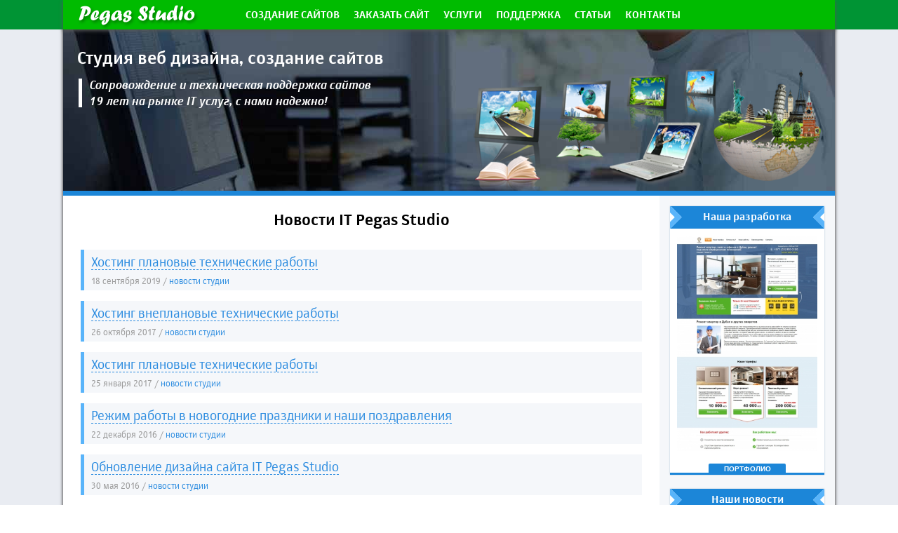

--- FILE ---
content_type: text/html; charset=utf-8
request_url: https://pegas-studio.net/news/
body_size: 3334
content:
<!DOCTYPE html>
<html lang="ru">
<head>
	<meta charset="utf-8" />
    <title>Новости IT Pegas Studio</title>
	<meta http-equiv="X-UA-Compatible" content="IE=edge" /> 
	<meta name="description" content="Новости и важные уведомления IT Pegas Studio." />
	<meta name="keywords" content="IT Pegas Studio, новости, создание сайтов, разработка сайта, студия веб дизайна" />
	<meta name="revisit-after" content="1 days" />
	<meta name="robots" content="index, follow" />
	<meta name="viewport" content="width=device-width, initial-scale=1.0,  maximum-scale=1.0, user-scalable=yes" />
	<meta name="author" content="IT Pegas Studio" />
	<meta name="copyright" content="Студия веб дизайна IT Pegas Studio" />
    <meta name="apple-mobile-web-app-title" content="IT Pegas Studio" />
    <meta name="apple-mobile-web-app-capable" content="yes" />
    <meta name="application-name" content="IT Pegas Studio" />
    <meta name="msapplication-TileColor" content="#FFFFFF" />
    <meta name="msapplication-TileImage" content="https://pegas-studio.net/style/icons/apple-touch-icon-144.png" />
    <meta property="og:type" content="website" />
    <meta property="og:url" content="https://pegas-studio.net/" />
    <meta property="og:title" content="IT Pegas Studio создание сайтов" />
	<meta property="og:description" content="Сайты любой степени сложности на системе управления, регистрация доменного имени и хостинга, индивидуальный подход." />
	<meta property="og:image" content="https://pegas-studio.net/style/icons/ssq.png" />
    <meta name="twitter:card" content="summary" />
    <meta name="twitter:title" content="IT Pegas Studio создание сайтов" />
	<meta name="twitter:description" content="Сайты любой степени сложности на системе управления, регистрация доменного имени и хостинга, индивидуальный подход." />
    <meta name="twitter:image:src" content="https://pegas-studio.net/style/icons/ssq.png" />
    <meta name="theme-color" content="#009434" />
    <meta name="msapplication-navbutton-color" content="#009434">
    <meta name="apple-mobile-web-app-status-bar-style" content="#009434">
	<link rel="image_src" href="https://pegas-studio.net/style/icons/ssq.png" />
    <link rel="stylesheet" type="text/css" href="https://pegas-studio.net/static/css_13.07.2022_13.22.17.css" />
	<link rel="icon" type="image/x-icon" sizes="16x16" href="https://pegas-studio.net/style/icons/favicon.ico" />
    <link rel="icon" type="image/x-icon" sizes="32x32" href="https://pegas-studio.net/style/icons/favicon-32.ico" />
    <link rel="icon" type="image/x-icon" sizes="64x64" href="https://pegas-studio.net/style/icons/favicon-64.ico" />
    <link rel="icon" type="image/x-icon" sizes="192x192" href="https://pegas-studio.net/style/icons/apple-touch-icon-192.png" />
    <link rel="apple-touch-icon" sizes="57x57" href="https://pegas-studio.net/style/icons/apple-touch-icon-57.png" />
    <link rel="apple-touch-icon" sizes="60x60" href="https://pegas-studio.net/style/icons/apple-touch-icon-60.png" />
    <link rel="apple-touch-icon" sizes="72x72" href="https://pegas-studio.net/style/icons/apple-touch-icon-72.png" />
    <link rel="apple-touch-icon" sizes="76x76" href="https://pegas-studio.net/style/icons/apple-touch-icon-76.png" />
    <link rel="apple-touch-icon" sizes="114x114" href="https://pegas-studio.net/style/icons/apple-touch-icon-114.png" />
    <link rel="apple-touch-icon" sizes="120x120" href="https://pegas-studio.net/style/icons/apple-touch-icon-120.png" />
    <link rel="apple-touch-icon" sizes="144x144" href="https://pegas-studio.net/style/icons/apple-touch-icon-144.png" />
    <link rel="apple-touch-icon" sizes="152x152" href="https://pegas-studio.net/style/icons/apple-touch-icon-152.png" />
    <link rel="apple-touch-icon" sizes="192x192" href="https://pegas-studio.net/style/icons/apple-touch-icon-192.png" />
	<script src="https://pegas-studio.net/static/jsu_13.07.2022_13.22.17.js"></script>
	
</head>
<body>

<script src="https://pegas-studio.net/script/_tool.js"></script>
<div id="info"></div>

<div id="des_1">
    <div id="des_2">
        <div id="des_3">
            <div id="des_4">
                <a href="https://pegas-studio.net/" id="rlk"></a>
                <nav id="smoothmenu">
<ul>
<li><a href="javascript:;">Создание сайтов</a>
<ul>
<li><a href="https://pegas-studio.net/paket">Стоимость создания сайта</a></li>
<li><a href="https://pegas-studio.net/design">Авторский дизайн сайтов</a></li>
<li><a href="javascript:;">Система управления сайта</a>
<ul>
<li><a href="https://pegas-studio.net/CMS_info">Общее описание системы</a></li>
<li><a href="https://pegas-studio.net/CMS_menu">Управление меню сайта</a></li>
<li><a href="https://pegas-studio.net/CMS_page">Управление страницами</a></li>
<li><a href="https://pegas-studio.net/CMS_faq">Советы и рекомендации</a></li>
</ul>
</li>
<li><a href="https://pegas-studio.net/portfolio/">Сайты созданные нами</a></li>
<li><a href="https://pegas-studio.net/book/">Отзывы наших клиентов</a></li>
</ul>
</li>
<li><a href="https://pegas-studio.net/zakaz">Заказать сайт</a></li>
<li><a href="javascript:;">Услуги</a>
<ul>
<li><a href="https://pegas-studio.net/support">Сопровождение сайтов</a></li>
<li><a href="https://pegas-studio.net/audit">Тестирование сайтов</a></li>
<li><a href="https://pegas-studio.net/hosting">Хостинг для сайта</a></li>
</ul>
</li>
<li><a href="javascript:;">Поддержка</a>
<ul>
<li><a href="https://pegas-studio.net/oplata">Информация по оплате</a></li>
<li><a href="https://pegas-studio.net/faq/">Вопросы и ответы (FAQ)</a></li>
<li><a href="https://pegas-studio.net/news/">Новости IT Pegas Studio</a></li>
</ul>
</li>
<li><a href="javascript:;">Статьи</a>
<ul>
<li><a href="https://pegas-studio.net/web_design/">Статьи о создании сайтов</a></li>
<li><a href="https://pegas-studio.net/development/">Статьи в помощь вебмастеру</a></li>
</ul>
</li>
<li><a href="https://pegas-studio.net/contact">Контакты</a></li>
</ul>
</nav>
                <nav id="dl-menu" class="dl-menuwrapper"></nav>
            </div>
        </div>
        <header id="des_5">
            <div id="topnaz">
                Студия веб дизайна, <b>создание сайтов</b>
                <p>Сопровождение и техническая <b>поддержка сайтов</b></p>
                <p>19 лет на рынке IT услуг, с нами надежно!</p>
            </div>
        </header>
        <div id="des_6">
            <div id="des_7">
    
    
               
	
	<h1>Новости IT Pegas Studio</h1>
    <div class="clear">
        <ul class="nwsul">
            <li><a href="https://pegas-studio.net/news/37">Хостинг плановые технические работы</a> <span>18 сентября 2019 / </span></li>
<li><a href="https://pegas-studio.net/news/35">Хостинг внеплановые технические работы</a> <span>26 октября 2017 / </span></li>
<li><a href="https://pegas-studio.net/news/34">Хостинг плановые технические работы</a> <span>25 января 2017 / </span></li>
<li><a href="https://pegas-studio.net/news/33">Режим работы в новогодние праздники и наши поздравления</a> <span>22 декабря 2016 / </span></li>
<li><a href="https://pegas-studio.net/news/32">Обновление дизайна сайта IT Pegas Studio</a> <span>30 мая 2016 / </span></li>
<li><a href="https://pegas-studio.net/news/38">Прекращение поддержки скрипта Profi Board Elite</a> <span>10 декабря 2015 / </span></li>
<li><a href="https://pegas-studio.net/news/31">Переход сайта IT Pegas Studio на HTTPS протокол</a> <span>9 сентября 2015 / </span></li>
<li><a href="https://pegas-studio.net/news/30">Снижение цен на создание сайтов с системой управления</a> <span>26 января 2015 / </span></li>
<li><a href="https://pegas-studio.net/news/29">Новогодние скидки и режим работы в новогодние праздники</a> <span>28 ноября 2014 / </span></li>
<li><a href="https://pegas-studio.net/news/28">Изменение режима работы IT Pegas Studio</a> <span>26 октября 2014 / </span></li>

        </ul>
    </div>
	<nav class="pager">
<ul>
<li class="pager_num pager_cur"><span class="currentpage_out">1</span></li>
<li class="pager_num"><a class="menuinfo_out" href="https://pegas-studio.net/news/page=2">2</a></li>
<li class="pager_num"><a class="menuinfo_out" href="https://pegas-studio.net/news/page=3">3</a></li>
<li class="pager_num pager_stop"><span class="pagerdot_out">...</span> <a class="menuinfo_out pager_last" href="https://pegas-studio.net/news/page=4">4</a></li>
<li class="pager_next"><a class="pagerk2_out" href="https://pegas-studio.net/news/page=2">&nbsp;</a></li>
</ul>
</nav>

	
  
            </div>
            <aside id="des_8">
            
                
                <div class="lb_root">
                    <h4>Наша разработка</h4>
                    <a href="https://pegas-studio.net/portfolio/" title="Портфолио"><img src="https://pegas-studio.net/img/min_1463566079_24631573c3eff25efc6.72452214.jpg" width="200" class="new_site_img" alt="Сайты созданные IT Pegas Studio" /></a>

                    <div class="nla"><a href="https://pegas-studio.net/portfolio/">портфолио</a></div>
                </div>
                
                
                
                <div class="lb_root">
                    <h4>Наши новости</h4>
                    <a href="https://pegas-studio.net/news/37" class="nlt">Хостинг плановые технические работы</a>
<a href="https://pegas-studio.net/news/35" class="nlt">Хостинг внеплановые технические работы</a>
<a href="https://pegas-studio.net/news/34" class="nlt">Хостинг плановые технические работы</a>
<a href="https://pegas-studio.net/news/33" class="nlt">Режим работы в новогодние праздники и наши поздравления</a>
<a href="https://pegas-studio.net/news/32" class="nlt">Обновление дизайна сайта IT Pegas Studio</a>

                    <div class="nla"><a href="https://pegas-studio.net/news/">все новости</a></div>
                </div>
                
                
                
                
                
            
            </aside>
        </div>
        <footer id="des_9">
            <div class="des_futs">
                <p><span id="auth">&copy;</span> 2007-2026 «IT Pegas Studio»<br />Студия веб дизайна, создание сайтов</p>
                <a href="https://pegas-studio.net/" id="flk" title="Студия веб дизайна IT Pegas Studio"></a>
            </div>
            <div class="des_futs_menu">
<span>Создание сайтов</span>
<ul>
<li><a href="https://pegas-studio.net/zakaz">Заказать сайт</a></li>
<li><a href="https://pegas-studio.net/portfolio/">Сайты созданные нами</a></li>
<li><a href="https://pegas-studio.net/book/">Отзывы наших клиентов</a></li>
<li><a href="https://pegas-studio.net/design">Авторский дизайн сайтов</a></li>
</ul>
</div>
<div class="des_futs_menu">
<span>Поддержка</span>
<ul>
<li><a href="https://pegas-studio.net/contact">Напишите нам</a></li>
<li><a href="https://pegas-studio.net/faq/">Вопросы и ответы</a></li>
<li><a href="https://pegas-studio.net/oplata">Информация по оплате</a></li>
<li><a href="https://pegas-studio.net/news/">Новости IT Pegas Studio</a></li>
</ul>
</div>

            <div id="des_11" class="des_11">
                <!-- Yandex.Metrika counter --> <script type="text/javascript" async="async"> (function(m,e,t,r,i,k,a){m[i]=m[i]||function(){(m[i].a=m[i].a||[]).push(arguments)}; m[i].l=1*new Date();k=e.createElement(t),a=e.getElementsByTagName(t)[0],k.async=1,k.src=r,a.parentNode.insertBefore(k,a)}) (window, document, "script", "https://mc.yandex.ru/metrika/tag.js", "ym"); ym(22573813, "init", { clickmap:true, trackLinks:true, accurateTrackBounce:true, webvisor:true }); </script> <noscript><div><img src="https://mc.yandex.ru/watch/22573813" style="position:absolute; left:-9999px;" alt="" /></div></noscript> <!-- /Yandex.Metrika counter -->
            </div>
        </footer>
    </div>
</div>


<div id="preloader" class="preloader hide_preloader">
    <div id="preloadbox" class="preloader__loader"></div>
</div>

<script type="text/javascript">
document.getElementById('preloader').classList.remove('hide_preloader');
(function(){
    var ul = document.createElement('ul');
    var productList = new Array(25).fill('');
    function renderPL(){ ul.appendChild(document.createElement('li')); }
    document.getElementById('preloadbox').appendChild(ul);
    productList.forEach(renderPL);
})();
jQuery(document).ready(function($){
	$(window).on('load', function(){
		var $preloader = $('#preloader'), $loader = $preloader.find('#preloadbox');
        if(document.readyState == 'complete'){
            $loader.delay(5).fadeOut(200);
		    $preloader.delay(5).fadeOut(200);
        }
	});
});
</script>


</body>
</html>


--- FILE ---
content_type: application/javascript
request_url: https://pegas-studio.net/script/_tool.js
body_size: 6625
content:
var config=new Object();var tt_Debug=true;var tt_Enabled=true;var TagsToTip=true;config.Above=false;config.BgColor="";config.BgImg="";config.BorderColor="";config.BorderStyle="";config.BorderWidth=3;config.CenterMouse=false;config.ClickClose=false;config.ClickSticky=false;config.CloseBtn=false;config.CloseBtnColors=["#A2A5A8","#CCCCCC","#FFFFFF"];config.CloseBtnText="&nbsp;X&nbsp;";config.CopyContent=true;config.Delay=400;config.Duration=0;config.Exclusive=false;config.FadeIn=200;config.FadeOut=100;config.FadeInterval=30;config.Fix=null;config.FollowMouse=true;config.FontColor="";config.FontFace="";config.FontSize="";config.FontWeight="";config.Height=0;config.JumpHorz=false;config.JumpVert=true;config.Left=false;config.OffsetX=5;config.OffsetY=15;config.Opacity=100;config.Padding=8;config.Shadow=false;config.ShadowColor="#ddd";config.ShadowWidth=2;config.Sticky=false;config.TextAlign="center";config.Title="";config.TitleAlign="center";config.TitleBgColor="#d4e4e8";config.TitleFontColor="#FFFFFF";config.TitleFontFace="ALSStory, Arial, Tahoma, sans-serif";config.TitleFontSize="12px";config.TitlePadding=3;config.Width=500;function Tip(){tt_Tip(arguments,null)}function TagToTip(){var a=tt_GetElt(arguments[0]);if(a){tt_Tip(arguments,a)}}function UnTip(){tt_OpReHref();if(tt_aV[DURATION]<0&&(tt_iState&2)){tt_tDurt.Timer("tt_HideInit()",-tt_aV[DURATION],true)}else{if(!(tt_aV[STICKY]&&(tt_iState&2))){tt_HideInit()}}}var tt_aElt=new Array(10),tt_aV=new Array(),tt_sContent,tt_t2t,tt_t2tDad,tt_musX,tt_musY,tt_over,tt_x,tt_y,tt_w,tt_h;function tt_Extension(){tt_ExtCmdEnum();tt_aExt[tt_aExt.length]=this;return this}function tt_SetTipPos(b,d){var c=tt_aElt[0].style;tt_x=b;tt_y=d;c.left=b+"px";c.top=d+"px";if(tt_ie56){var a=tt_aElt[tt_aElt.length-1];if(a){a.style.left=c.left;a.style.top=c.top}}}function tt_HideInit(){if(tt_iState){tt_ExtCallFncs(0,"HideInit");tt_iState&=~(4|8);if(tt_flagOpa&&tt_aV[FADEOUT]){tt_tFade.EndTimer();if(tt_opa){var a=Math.round(tt_aV[FADEOUT]/(tt_aV[FADEINTERVAL]*(tt_aV[OPACITY]/tt_opa)));tt_Fade(tt_opa,tt_opa,0,a);return}}tt_tHide.Timer("tt_Hide();",1,false)}}function tt_Hide(){if(tt_db&&tt_iState){tt_OpReHref();if(tt_iState&2){tt_aElt[0].style.visibility="hidden";tt_ExtCallFncs(0,"Hide")}tt_tShow.EndTimer();tt_tHide.EndTimer();tt_tDurt.EndTimer();tt_tFade.EndTimer();if(!tt_op&&!tt_ie){tt_tWaitMov.EndTimer();tt_bWait=false}if(tt_aV[CLICKCLOSE]||tt_aV[CLICKSTICKY]){tt_RemEvtFnc(document,"mouseup",tt_OnLClick)}tt_ExtCallFncs(0,"Kill");if(tt_t2t&&!tt_aV[COPYCONTENT]){tt_UnEl2Tip()}tt_iState=0;tt_over=null;tt_ResetMainDiv();if(tt_aElt[tt_aElt.length-1]){tt_aElt[tt_aElt.length-1].style.display="none"}}}function tt_GetElt(a){return(document.getElementById?document.getElementById(a):document.all?document.all[a]:null)}function tt_GetDivW(a){return(a?(a.offsetWidth||a.style.pixelWidth||0):0)}function tt_GetDivH(a){return(a?(a.offsetHeight||a.style.pixelHeight||0):0)}function tt_GetScrollX(){return(window.pageXOffset||(tt_db?(tt_db.scrollLeft||0):0))}function tt_GetScrollY(){return(window.pageYOffset||(tt_db?(tt_db.scrollTop||0):0))}function tt_GetClientW(){return tt_GetWndCliSiz("Width")}function tt_GetClientH(){return tt_GetWndCliSiz("Height")}function tt_GetEvtX(a){return(a?((typeof(a.pageX)!=tt_u)?a.pageX:(a.clientX+tt_GetScrollX())):0)}function tt_GetEvtY(a){return(a?((typeof(a.pageY)!=tt_u)?a.pageY:(a.clientY+tt_GetScrollY())):0)}function tt_AddEvtFnc(b,a,c){if(b){if(b.addEventListener){b.addEventListener(a,c,false)}else{b.attachEvent("on"+a,c)}}}function tt_RemEvtFnc(b,a,c){if(b){if(b.removeEventListener){b.removeEventListener(a,c,false)}else{b.detachEvent("on"+a,c)}}}function tt_GetDad(a){return(a.parentNode||a.parentElement||a.offsetParent)}function tt_MovDomNode(b,a,c){if(a){a.removeChild(b)}if(c){c.appendChild(b)}}var tt_aExt=new Array(),tt_db,tt_op,tt_ie,tt_ie56,tt_bBoxOld,tt_body,tt_ovr_,tt_flagOpa,tt_maxPosX,tt_maxPosY,tt_iState=0,tt_opa,tt_bJmpVert,tt_bJmpHorz,tt_elDeHref,tt_tShow=new Number(0),tt_tHide=new Number(0),tt_tDurt=new Number(0),tt_tFade=new Number(0),tt_tWaitMov=new Number(0),tt_bWait=false,tt_u="undefined";function tt_Init(){tt_MkCmdEnum();if(!tt_Browser()||!tt_MkMainDiv()){return}tt_IsW3cBox();tt_OpaSupport();tt_AddEvtFnc(document,"mousemove",tt_Move);if(TagsToTip||tt_Debug){tt_SetOnloadFnc()}tt_AddEvtFnc(window,"unload",tt_Hide)}function tt_MkCmdEnum(){var n=0;for(var i in config){eval("window."+i.toString().toUpperCase()+" = "+n++)}tt_aV.length=n}function tt_Browser(){var n,nv,n6,w3c;n=navigator.userAgent.toLowerCase(),nv=navigator.appVersion;tt_op=(document.defaultView&&typeof(eval("window.opera"))!=tt_u);tt_ie=n.indexOf("msie")!=-1&&document.all&&!tt_op;if(tt_ie){var ieOld=(!document.compatMode||document.compatMode=="BackCompat");tt_db=!ieOld?document.documentElement:(document.body||null);if(tt_db){tt_ie56=parseFloat(nv.substring(nv.indexOf("MSIE")+5))>=5.5&&typeof document.body.style.maxHeight==tt_u}}else{tt_db=document.documentElement||document.body||(document.getElementsByTagName?document.getElementsByTagName("body")[0]:null);if(!tt_op){n6=document.defaultView&&typeof document.defaultView.getComputedStyle!=tt_u;w3c=!n6&&document.getElementById}}tt_body=(document.getElementsByTagName?document.getElementsByTagName("body")[0]:(document.body||null));if(tt_ie||n6||tt_op||w3c){if(tt_body&&tt_db){if(document.attachEvent||document.addEventListener){return true}}else{tt_Err("wz_tooltip.js must be included INSIDE the body section, immediately after the opening <body> tag.",false)}}tt_db=null;return false}function tt_MkMainDiv(){if(tt_body.insertAdjacentHTML){tt_body.insertAdjacentHTML("afterBegin",tt_MkMainDivHtm())}else{if(typeof tt_body.innerHTML!=tt_u&&document.createElement&&tt_body.appendChild){tt_body.appendChild(tt_MkMainDivDom())}}if(window.tt_GetMainDivRefs&&tt_GetMainDivRefs()){return true}tt_db=null;return false}function tt_MkMainDivHtm(){return('<div id="WzTtDiV"></div>'+(tt_ie56?('<iframe id="WzTtIfRm" src="javascript:false" scrolling="no" frameborder="0" style="filter:Alpha(opacity=0);position:absolute;top:0px;left:0px;display:none;"></iframe>'):""))}function tt_MkMainDivDom(){var a=document.createElement("div");if(a){a.id="WzTtDiV"}return a}function tt_GetMainDivRefs(){tt_aElt[0]=tt_GetElt("WzTtDiV");if(tt_ie56&&tt_aElt[0]){tt_aElt[tt_aElt.length-1]=tt_GetElt("WzTtIfRm");if(!tt_aElt[tt_aElt.length-1]){tt_aElt[0]=null}}if(tt_aElt[0]){var a=tt_aElt[0].style;a.visibility="hidden";a.position="absolute";a.overflow="hidden";return true}return false}function tt_ResetMainDiv(){tt_SetTipPos(0,0);tt_aElt[0].innerHTML="";tt_aElt[0].style.width="0px";tt_h=0}function tt_IsW3cBox(){var a=tt_aElt[0].style;a.padding="10px";a.width="40px";tt_bBoxOld=(tt_GetDivW(tt_aElt[0])==40);a.padding="0px";tt_ResetMainDiv()}function tt_OpaSupport(){var a=tt_body.style;tt_flagOpa=(typeof(a.KhtmlOpacity)!=tt_u)?2:(typeof(a.KHTMLOpacity)!=tt_u)?3:(typeof(a.MozOpacity)!=tt_u)?4:(typeof(a.opacity)!=tt_u)?5:(typeof(a.filter)!=tt_u)?1:0}function tt_SetOnloadFnc(){tt_AddEvtFnc(document,"DOMContentLoaded",tt_HideSrcTags);tt_AddEvtFnc(window,"load",tt_HideSrcTags);if(tt_body.attachEvent){tt_body.attachEvent("onreadystatechange",function(){if(tt_body.readyState=="complete"){tt_HideSrcTags()}})}if(/WebKit|KHTML/i.test(navigator.userAgent)){var a=setInterval(function(){if(/loaded|complete/.test(document.readyState)){clearInterval(a);tt_HideSrcTags()}},10)}}function tt_HideSrcTags(){if(!window.tt_HideSrcTags||window.tt_HideSrcTags.done){return}window.tt_HideSrcTags.done=true;if(!tt_HideSrcTagsRecurs(tt_body)){tt_Err("There are HTML elements to be converted to tooltips.\nIf you want these HTML elements to be automatically hidden, you must edit wz_tooltip.js, and set TagsToTip in the global tooltip configuration to true.",true)}}function tt_HideSrcTagsRecurs(c){var f,e;var b=c.childNodes||c.children||null;for(var d=b?b.length:0;d;){--d;if(!tt_HideSrcTagsRecurs(b[d])){return false}f=b[d].getAttribute?(b[d].getAttribute("onmouseover")||b[d].getAttribute("onclick")):(typeof b[d].onmouseover=="function")?(b[d].onmouseover||b[d].onclick):null;if(f){e=f.toString().match(/TagToTip\s*\(\s*'[^'.]+'\s*[\),]/);if(e&&e.length){if(!tt_HideSrcTag(e[0])){return false}}}}return true}function tt_HideSrcTag(b){var c,a;c=b.replace(/.+'([^'.]+)'.+/,"$1");a=tt_GetElt(c);if(a){if(tt_Debug&&!TagsToTip){return false}else{a.style.display="none"}}else{tt_Err("Invalid ID\n'"+c+"'\npassed to TagToTip(). There exists no HTML element with that ID.",true)}return true}function tt_Tip(a,b){if(!tt_db||(tt_iState&8)){return}if(tt_iState){tt_Hide()}if(!tt_Enabled){return}tt_t2t=b;if(!tt_ReadCmds(a)){return}tt_iState=1|4;tt_AdaptConfig1();tt_MkTipContent(a);tt_MkTipSubDivs();tt_FormatTip();tt_bJmpVert=false;tt_bJmpHorz=false;tt_maxPosX=tt_GetClientW()+tt_GetScrollX()-tt_w-1;tt_maxPosY=tt_GetClientH()+tt_GetScrollY()-tt_h-1;tt_AdaptConfig2();tt_OverInit();tt_ShowInit();tt_Move()}function tt_ReadCmds(b){var d;d=0;for(var c in config){tt_aV[d++]=config[c]}if(b.length&1){for(d=b.length-1;d>0;d-=2){tt_aV[b[d-1]]=b[d]}return true}tt_Err("Incorrect call of Tip() or TagToTip().\nEach command must be followed by a value.",true);return false}function tt_AdaptConfig1(){tt_ExtCallFncs(0,"LoadConfig");if(!tt_aV[TITLEBGCOLOR].length){tt_aV[TITLEBGCOLOR]=tt_aV[BORDERCOLOR]}if(!tt_aV[TITLEFONTCOLOR].length){tt_aV[TITLEFONTCOLOR]=tt_aV[BGCOLOR]}if(!tt_aV[TITLEFONTFACE].length){tt_aV[TITLEFONTFACE]=tt_aV[FONTFACE]}if(!tt_aV[TITLEFONTSIZE].length){tt_aV[TITLEFONTSIZE]=tt_aV[FONTSIZE]}if(tt_aV[CLOSEBTN]){if(!tt_aV[CLOSEBTNCOLORS]){tt_aV[CLOSEBTNCOLORS]=new Array("","","","")}for(var a=4;a;){--a;if(!tt_aV[CLOSEBTNCOLORS][a].length){tt_aV[CLOSEBTNCOLORS][a]=(a&1)?tt_aV[TITLEFONTCOLOR]:tt_aV[TITLEBGCOLOR]}}if(!tt_aV[TITLE].length){tt_aV[TITLE]=" "}}if(tt_aV[OPACITY]==100&&typeof tt_aElt[0].style.MozOpacity!=tt_u&&!Array.every){tt_aV[OPACITY]=99}if(tt_aV[FADEIN]&&tt_flagOpa&&tt_aV[DELAY]>100){tt_aV[DELAY]=Math.max(tt_aV[DELAY]-tt_aV[FADEIN],100)}}function tt_AdaptConfig2(){if(tt_aV[CENTERMOUSE]){tt_aV[OFFSETX]-=((tt_w-(tt_aV[SHADOW]?tt_aV[SHADOWWIDTH]:0))>>1);tt_aV[JUMPHORZ]=false}}function tt_MkTipContent(b){if(tt_t2t){if(tt_aV[COPYCONTENT]){tt_sContent=tt_t2t.innerHTML}else{tt_sContent=""}}else{tt_sContent=b[0]}tt_ExtCallFncs(0,"CreateContentString")}function tt_MkTipSubDivs(){var b="position:relative;margin:0px;padding:0px;border-width:0px;left:0px;top:0px;line-height:normal;width:auto;",a=' cellspacing="0" cellpadding="0" border="0" style="'+b+'"><tbody style="'+b+'"><tr><td ';tt_aElt[0].style.width=tt_GetClientW()+"px";tt_aElt[0].innerHTML=(""+(tt_aV[TITLE].length?(""):"")+'<div id="WzBoDy" style="position:relative;z-index:0;"><span id="WzBoDyI">'+tt_sContent+"</span></div>"+(tt_aV[SHADOW]?('<div id="WzTtShDwR" style="position:absolute;overflow:hidden;"></div><div id="WzTtShDwB" style="position:relative;overflow:hidden;"></div>'):""));tt_GetSubDivRefs();if(tt_t2t&&!tt_aV[COPYCONTENT]){tt_El2Tip()}tt_ExtCallFncs(0,"SubDivsCreated")}function tt_GetSubDivRefs(){var b=new Array("WzTiTl","WzTiTlTb","WzTiTlI","WzClOsE","WzBoDy","WzBoDyI","WzTtShDwB","WzTtShDwR");for(var a=b.length;a;--a){tt_aElt[a]=tt_GetElt(b[a-1])}}function tt_FormatTip(){var f,j,e,b=tt_aV[PADDING],d,c=tt_aV[BORDERWIDTH],a,g,i=(b+c)<<1;if(tt_aV[TITLE].length){d=tt_aV[TITLEPADDING];f=tt_aElt[1].style;f.background=tt_aV[TITLEBGCOLOR];f.paddingTop=f.paddingBottom=d+"px";f.paddingLeft=f.paddingRight=(d+2)+"px";f=tt_aElt[3].style;f.color=tt_aV[TITLEFONTCOLOR];if(tt_aV[WIDTH]==-1){f.whiteSpace="nowrap"}f.fontFamily=tt_aV[TITLEFONTFACE];f.fontSize=tt_aV[TITLEFONTSIZE];f.fontWeight="bold";f.textAlign=tt_aV[TITLEALIGN];if(tt_aElt[4]){f=tt_aElt[4].style;f.background=tt_aV[CLOSEBTNCOLORS][0];f.color=tt_aV[CLOSEBTNCOLORS][1];f.fontFamily=tt_aV[TITLEFONTFACE];f.fontSize=tt_aV[TITLEFONTSIZE];f.fontWeight="bold"}if(tt_aV[WIDTH]>0){tt_w=tt_aV[WIDTH]}else{tt_w=tt_GetDivW(tt_aElt[3])+tt_GetDivW(tt_aElt[4]);if(tt_aElt[4]){tt_w+=b}if(tt_aV[WIDTH]<-1&&tt_w>-tt_aV[WIDTH]){tt_w=-tt_aV[WIDTH]}}a=-c}else{tt_w=0;a=0}f=tt_aElt[5].style;f.top=a+"px";if(c){f.borderColor=tt_aV[BORDERCOLOR];f.borderStyle=tt_aV[BORDERSTYLE];f.borderWidth=c+"px"}if(tt_aV[BGCOLOR].length){f.background=tt_aV[BGCOLOR]}if(tt_aV[BGIMG].length){f.backgroundImage="url("+tt_aV[BGIMG]+")"}f.padding=b+"px";f.textAlign=tt_aV[TEXTALIGN];if(tt_aV[HEIGHT]){f.overflow="auto";if(tt_aV[HEIGHT]>0){f.height=(tt_aV[HEIGHT]+i)+"px"}else{tt_h=i-tt_aV[HEIGHT]}}f=tt_aElt[6].style;f.color=tt_aV[FONTCOLOR];f.fontFamily=tt_aV[FONTFACE];f.fontSize=tt_aV[FONTSIZE];f.fontWeight=tt_aV[FONTWEIGHT];f.textAlign=tt_aV[TEXTALIGN];if(tt_aV[WIDTH]>0){j=tt_aV[WIDTH]}else{if(tt_aV[WIDTH]==-1&&tt_w){j=tt_w}else{j=tt_GetDivW(tt_aElt[6]);if(tt_aV[WIDTH]<-1&&j>-tt_aV[WIDTH]){j=-tt_aV[WIDTH]}}}if(j>tt_w){tt_w=j}tt_w+=i;if(tt_aV[SHADOW]){tt_w+=tt_aV[SHADOWWIDTH];g=Math.floor((tt_aV[SHADOWWIDTH]*4)/3);f=tt_aElt[7].style;f.top=a+"px";f.left=g+"px";f.width=(tt_w-g-tt_aV[SHADOWWIDTH])+"px";f.height=tt_aV[SHADOWWIDTH]+"px";f.background=tt_aV[SHADOWCOLOR];f=tt_aElt[8].style;f.top=g+"px";f.left=(tt_w-tt_aV[SHADOWWIDTH])+"px";f.width=tt_aV[SHADOWWIDTH]+"px";f.background=tt_aV[SHADOWCOLOR]}else{g=0}tt_SetTipOpa(tt_aV[FADEIN]?0:tt_aV[OPACITY]);tt_FixSize(a,g)}function tt_FixSize(a,g){var j,d,f,k,b=tt_aV[PADDING],c=tt_aV[BORDERWIDTH],e;tt_aElt[0].style.width=tt_w+"px";tt_aElt[0].style.pixelWidth=tt_w;d=tt_w-((tt_aV[SHADOW])?tt_aV[SHADOWWIDTH]:0);j=d;if(!tt_bBoxOld){j-=(b+c)<<1}tt_aElt[5].style.width=j+"px";if(tt_aElt[1]){j=d-((tt_aV[TITLEPADDING]+2)<<1);if(!tt_bBoxOld){d=j}tt_aElt[1].style.width=d+"px";tt_aElt[2].style.width=j+"px"}if(tt_h){f=tt_GetDivH(tt_aElt[5]);if(f>tt_h){if(!tt_bBoxOld){tt_h-=(b+c)<<1}tt_aElt[5].style.height=tt_h+"px"}}tt_h=tt_GetDivH(tt_aElt[0])+a;if(tt_aElt[8]){tt_aElt[8].style.height=(tt_h-g)+"px"}e=tt_aElt.length-1;if(tt_aElt[e]){tt_aElt[e].style.width=tt_w+"px";tt_aElt[e].style.height=tt_h+"px"}}function tt_DeAlt(c){var a;if(c){if(c.alt){c.alt=""}if(c.title){c.title=""}a=c.childNodes||c.children||null;if(a){for(var b=a.length;b;){tt_DeAlt(a[--b])}}}}function tt_OpDeHref(a){if(!tt_op){return}if(tt_elDeHref){tt_OpReHref()}while(a){if(a.hasAttribute&&a.hasAttribute("href")){a.t_href=a.getAttribute("href");a.t_stats=window.status;a.removeAttribute("href");a.style.cursor="hand";tt_AddEvtFnc(a,"mousedown",tt_OpReHref);window.status=a.t_href;tt_elDeHref=a;break}a=tt_GetDad(a)}}function tt_OpReHref(){if(tt_elDeHref){tt_elDeHref.setAttribute("href",tt_elDeHref.t_href);tt_RemEvtFnc(tt_elDeHref,"mousedown",tt_OpReHref);window.status=tt_elDeHref.t_stats;tt_elDeHref=null}}function tt_El2Tip(){var a=tt_t2t.style;tt_t2t.t_cp=a.position;tt_t2t.t_cl=a.left;tt_t2t.t_ct=a.top;tt_t2t.t_cd=a.display;tt_t2tDad=tt_GetDad(tt_t2t);tt_MovDomNode(tt_t2t,tt_t2tDad,tt_aElt[6]);a.display="block";a.position="static";a.left=a.top=a.marginLeft=a.marginTop="0px"}function tt_UnEl2Tip(){var a=tt_t2t.style;a.display=tt_t2t.t_cd;tt_MovDomNode(tt_t2t,tt_GetDad(tt_t2t),tt_t2tDad);a.position=tt_t2t.t_cp;a.left=tt_t2t.t_cl;a.top=tt_t2t.t_ct;tt_t2tDad=null}function tt_OverInit(){if(window.event){tt_over=window.event.target||window.event.srcElement}else{tt_over=tt_ovr_}tt_DeAlt(tt_over);tt_OpDeHref(tt_over)}function tt_ShowInit(){tt_tShow.Timer("tt_Show()",tt_aV[DELAY],true);if(tt_aV[CLICKCLOSE]||tt_aV[CLICKSTICKY]){tt_AddEvtFnc(document,"mouseup",tt_OnLClick)}}function tt_Show(){var a=tt_aElt[0].style;a.zIndex=Math.max((window.dd&&dd.z)?(dd.z+2):0,1010);if(tt_aV[STICKY]||!tt_aV[FOLLOWMOUSE]){tt_iState&=~4}if(tt_aV[EXCLUSIVE]){tt_iState|=8}if(tt_aV[DURATION]>0){tt_tDurt.Timer("tt_HideInit()",tt_aV[DURATION],true)}tt_ExtCallFncs(0,"Show");a.visibility="visible";tt_iState|=2;if(tt_aV[FADEIN]){tt_Fade(0,0,tt_aV[OPACITY],Math.round(tt_aV[FADEIN]/tt_aV[FADEINTERVAL]))}tt_ShowIfrm()}function tt_ShowIfrm(){if(tt_ie56){var a=tt_aElt[tt_aElt.length-1];if(a){var b=a.style;b.zIndex=tt_aElt[0].style.zIndex-1;b.display="block"}}}function tt_Move(a){if(a){tt_ovr_=a.target||a.srcElement}a=a||window.event;if(a){tt_musX=tt_GetEvtX(a);tt_musY=tt_GetEvtY(a)}if(tt_iState&4){if(!tt_op&&!tt_ie){if(tt_bWait){return}tt_bWait=true;tt_tWaitMov.Timer("tt_bWait = false;",1,true)}if(tt_aV[FIX]){tt_iState&=~4;tt_PosFix()}else{if(!tt_ExtCallFncs(a,"MoveBefore")){tt_SetTipPos(tt_Pos(0),tt_Pos(1))}}tt_ExtCallFncs([tt_musX,tt_musY],"MoveAfter")}}function tt_Pos(b){var h,j,c,a,d,f,e,g,i;if(b){j=tt_aV[JUMPVERT];c=ABOVE;a=OFFSETY;d=tt_h;f=tt_maxPosY;e=tt_GetScrollY();g=tt_musY;i=tt_bJmpVert}else{j=tt_aV[JUMPHORZ];c=LEFT;a=OFFSETX;d=tt_w;f=tt_maxPosX;e=tt_GetScrollX();g=tt_musX;i=tt_bJmpHorz}if(j){if(tt_aV[c]&&(!i||tt_CalcPosAlt(b)>=e+16)){h=tt_PosAlt(b)}else{if(!tt_aV[c]&&i&&tt_CalcPosDef(b)>f-16){h=tt_PosAlt(b)}else{h=tt_PosDef(b)}}}else{h=g;if(tt_aV[c]){h-=d+tt_aV[a]-(tt_aV[SHADOW]?tt_aV[SHADOWWIDTH]:0)}else{h+=tt_aV[a]}}if(h>f){h=j?tt_PosAlt(b):f}if(h<e){h=j?tt_PosDef(b):e}return h}function tt_PosDef(a){if(a){tt_bJmpVert=tt_aV[ABOVE]}else{tt_bJmpHorz=tt_aV[LEFT]}return tt_CalcPosDef(a)}function tt_PosAlt(a){if(a){tt_bJmpVert=!tt_aV[ABOVE]}else{tt_bJmpHorz=!tt_aV[LEFT]}return tt_CalcPosAlt(a)}function tt_CalcPosDef(a){return a?(tt_musY+tt_aV[OFFSETY]):(tt_musX+tt_aV[OFFSETX])}function tt_CalcPosAlt(b){var c=b?OFFSETY:OFFSETX;var a=tt_aV[c]-(tt_aV[SHADOW]?tt_aV[SHADOWWIDTH]:0);if(tt_aV[c]>0&&a<=0){a=1}return((b?(tt_musY-tt_h):(tt_musX-tt_w))-a)}function tt_PosFix(){var a,b;if(typeof(tt_aV[FIX][0])=="number"){a=tt_aV[FIX][0];b=tt_aV[FIX][1]}else{if(typeof(tt_aV[FIX][0])=="string"){el=tt_GetElt(tt_aV[FIX][0])}else{el=tt_aV[FIX][0]}a=tt_aV[FIX][1];b=tt_aV[FIX][2];if(!tt_aV[ABOVE]&&el){b+=tt_GetDivH(el)}for(;el;el=el.offsetParent){a+=el.offsetLeft||0;b+=el.offsetTop||0}}if(tt_aV[ABOVE]){b-=tt_h}tt_SetTipPos(a,b)}function tt_Fade(b,c,d,e){if(e){c+=Math.round((d-c)/e);if((d>b)?(c>=d):(c<=d)){c=d}else{tt_tFade.Timer("tt_Fade("+b+","+c+","+d+","+(e-1)+")",tt_aV[FADEINTERVAL],true)}}c?tt_SetTipOpa(c):tt_Hide()}function tt_SetTipOpa(a){tt_SetOpa(tt_aElt[5],a);if(tt_aElt[1]){tt_SetOpa(tt_aElt[1],a)}if(tt_aV[SHADOW]){a=Math.round(a*0.8);tt_SetOpa(tt_aElt[7],a);tt_SetOpa(tt_aElt[8],a)}}function tt_OnCloseBtnOver(b){var a=tt_aElt[4].style;b<<=1;a.background=tt_aV[CLOSEBTNCOLORS][b];a.color=tt_aV[CLOSEBTNCOLORS][b+1]}function tt_OnLClick(a){a=a||window.event;if(!((a.button&&a.button&2)||(a.which&&a.which==3))){if(tt_aV[CLICKSTICKY]&&(tt_iState&4)){tt_aV[STICKY]=true;tt_iState&=~4}else{if(tt_aV[CLICKCLOSE]){tt_HideInit()}}}}function tt_Int(a){var b;return(isNaN(b=parseInt(a))?0:b)}Number.prototype.Timer=function(c,b,a){if(!this.value||a){this.value=window.setTimeout(c,b)}};Number.prototype.EndTimer=function(){if(this.value){window.clearTimeout(this.value);this.value=0}};function tt_GetWndCliSiz(c){var a,f=window["inner"+c],e="client"+c,d="number";if(typeof f==d){var b;return(((a=document.body)&&typeof(b=a[e])==d&&b&&b<=f)?b:((a=document.documentElement)&&typeof(b=a[e])==d&&b&&b<=f)?b:f)}return(((a=document.documentElement)&&(f=a[e]))?f:document.body[e])}function tt_SetOpa(c,a){var b=c.style;tt_opa=a;if(tt_flagOpa==1){if(a<100){if(typeof(c.filtNo)==tt_u){c.filtNo=b.filter}var d=b.visibility!="hidden";b.zoom="100%";if(!d){b.visibility="visible"}b.filter="alpha(opacity="+a+")";if(!d){b.visibility="hidden"}}else{if(typeof(c.filtNo)!=tt_u){b.filter=c.filtNo}}}else{a/=100;switch(tt_flagOpa){case 2:b.KhtmlOpacity=a;break;case 3:b.KHTMLOpacity=a;break;case 4:b.MozOpacity=a;break;case 5:b.opacity=a;break}}}function tt_Err(b,a){if(tt_Debug||!a){alert("Tooltip Script Error Message:\n\n"+b)}}function tt_ExtCmdEnum(){var s;for(var i in config){s="window."+i.toString().toUpperCase();if(eval("typeof("+s+") == tt_u")){eval(s+" = "+tt_aV.length);tt_aV[tt_aV.length]=null}}}function tt_ExtCallFncs(c,d){var a=false;for(var e=tt_aExt.length;e;){--e;var f=tt_aExt[e]["On"+d];if(f&&f(c)){a=true}}return a}tt_Init();